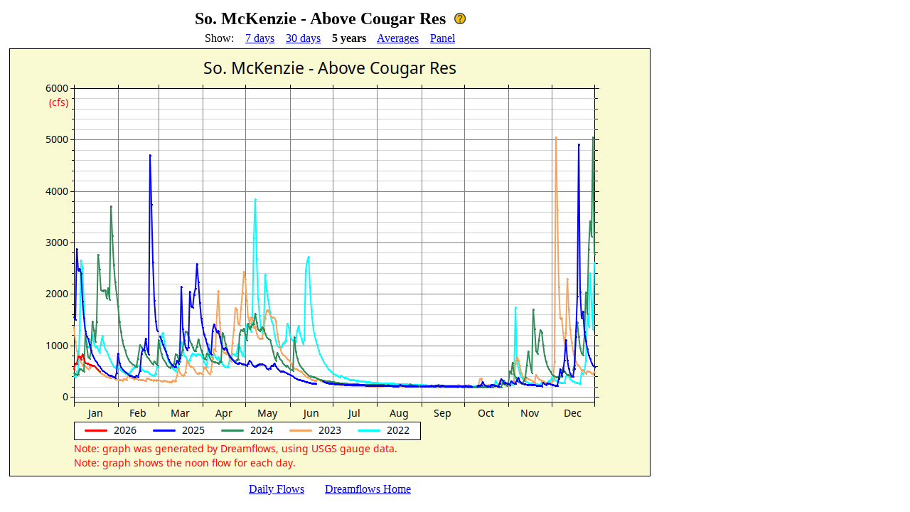

--- FILE ---
content_type: text/html; charset=UTF-8
request_url: https://dreamflows.com/graphs/yir.301.php
body_size: 680
content:
<!doctype html>
<html>
<head>
<title>So. McKenzie - Above Cougar Res - river flow graph</title>
<META HTTP-EQUIV="Pragma" CONTENT="No-Cache">
<META HTTP-EQUIV="Expires" CONTENT="0">
<META NAME="Keywords" CONTENT="River flows, graphs, 3-year, South Fork McKenzie River, Above Cougar Reservoir">
<META NAME="Description" CONTENT="Dreamflows-generated graph of 3-year flows for South Fork McKenzie River Above Cougar Reservoir">
<style>
  .noLink { font-weight:bold }
</style>
</head>
<body>
<table border='0' cellspacing='5' cellpadding='0'>
<tr><td align=center><font size='+2'><b>So. McKenzie - Above Cougar Res</b> &nbsp;<a href='/graphPanel/helpGraphPage.php#Year'><img title='Detailed help for this page' src='/system/images/helpPageIcon.gif' border='0'></a></font></td></tr>
<tr><td align=center>Show:&nbsp; &nbsp; <a href='/graphs/day.301.php'>7 days</a>&nbsp; &nbsp; <a href='/graphs/mon.301.php'>30 days</a>&nbsp; &nbsp; <span class='noLink'>5 years</span>&nbsp; &nbsp; <a href='/graphs/avg.301.php'>Averages</a>&nbsp; &nbsp; <a href='/graphPanel.php?rid=301'>Panel</a></td></tr><tr><td align=center><img src='/graphs/yir.301.png' width='900' height='600' border='1'></td></tr>
<tr><td align=center>
	<a href='/flows.php?page=prod&zone=panw&form=norm#Site301'>Daily Flows</a><img src='/images/pixelshim.gif' width=25 height=1>
	<a href='https://www.dreamflows.com'>Dreamflows Home</a>
</table>
</body>
</html>
